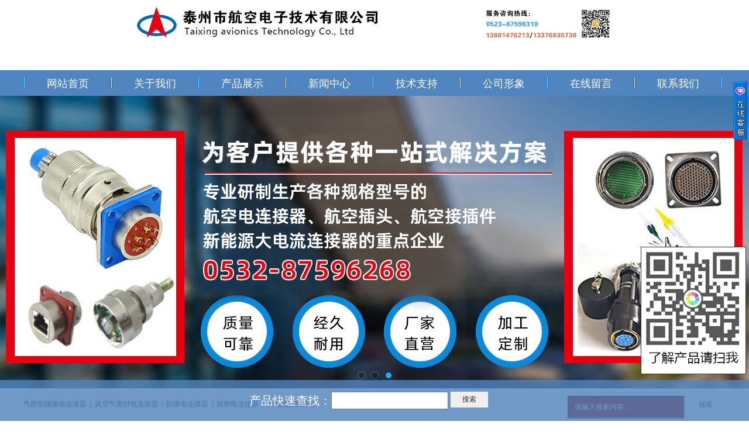

--- FILE ---
content_type: text/html; Charset=utf-8
request_url: http://www.jshkdz.com/news_detail/230.html
body_size: 7071
content:
<!DOCTYPE html PUBLIC "-//W3C//DTD XHTML 1.0 Transitional//EN" "http://www.w3.org/TR/xhtml1/DTD/xhtml1-transitional.dtd">
<html xmlns="http://www.w3.org/1999/xhtml">
<head>
<meta http-equiv="Content-Type" content="text/html; charset=utf-8" />
<title>玻璃烧结插座和玻璃烧结穿墙插座的区别？-泰州市航空电子技术有限公司</title>
<meta name="robots" content="all" />
<meta name="keywords" content="玻璃烧结插座和玻璃烧结穿墙插座的区别？" />
<meta name="description" content="玻璃烧结插座顾名思义是采用玻璃体在高温炉烧结的插座，一般用于真空领域，在施加压力的或者抽真空时候，保证不影响信号传导的状况下，不可能通过插针与壳体之间泄漏，这里包括气体，液体，气漏力执行国标：1*10-9pa/m3/s,不同要求制定不同的烧结方法，烧结的深浅" />

<meta name="baidu-site-verification" content="code-NWMKe7BV2M" />
<meta name="Identifier-URL" content="http://www.jshkdz.com" />
<meta name="applicable-device" content="pc,mobile">
<meta name="MobileOptimized" content="width"/>
<meta name="HandheldFriendly" content="true"/>
<meta http-equiv="Cache-Control" content="no-transform" />
<meta http-equiv="Cache-Control" content="no-siteapp" />
<meta name="location" content="province=江苏;city=泰州">
<meta http-equiv=X-UA-Compatible content=IE=EmulateIE11> 
<link rel="canonical" href="http://www.jshkdz.com/news_detail.asp?id=230" />
<link rel="Shortcut Icon" href="/favicon.ico" type="image/x-icon" />
<link rel="Bookmark" href="/favicon.ico" type="image/x-icon" />
<link href="/plugin/css/ReSet.css" rel="stylesheet" type="text/css" />
<link href="/cn/css/webmain.css" rel="stylesheet" type="text/css" />
<link href="/cn/css/ddsmoothmenu.css" rel="stylesheet" type="text/css" />
<link href="/cn/include/chat_img/site_chat.css" rel="stylesheet" type="text/css" />
<link rel="stylesheet" href="/cn/css/aos.css" />
<link rel="stylesheet" href="/cn/css/styles.css" />
<script type="text/javascript">
var MenuImg_Path='/cn/';
</script>
<script src="/cn/scripts/jquery-1.10.2.min.js"></script>
<script type="text/javascript" src="/cn/include/webmain.js"></script>
<script type="text/javascript" src="/cn/scripts/ly.js"></script>
<script>
var _hmt = _hmt || [];
(function() {
  var hm = document.createElement("script");
  hm.src = "https://hm.baidu.com/hm.js?30c598eae5c88f2dd58c9eb78c3c1db5";
  var s = document.getElementsByTagName("script")[0]; 
  s.parentNode.insertBefore(hm, s);
})();
</script></head>
<body>

<div class="topdiv1">
    <img src='/uploadfile/ProductPic/20231202154469656965.png' alt='泰州市航空电子技术有限公司'>
</div>

<div class="div2">
	<div class="div3">
    	<li class="dhlifj"></li>
        <li><a href="/" class="dh">网站首页</a></li>
        <li class="dhlifj"></li>
        <li><a href="/single.html" class="dh">关于我们</a></li>
        <li class="dhlifj"></li>
        <li><a href="/products/22.html" class="dh">产品展示</a></li>
        <li class="dhlifj"></li>
        <li><a href="/news/52.html" class="dh">新闻中心</a></li>
        <li class="dhlifj"></li>
        <li><a href="/news/136.html" class="dh">技术支持</a></li>
        <li class="dhlifj"></li>
        <li><a href="/products/135.html" class="dh">公司形象</a></li>
        <li class="dhlifj"></li>
        <li><a href="/guestbook.html" class="dh">在线留言</a></li>
        <li class="dhlifj"></li>
        <li><a href="/single_lxwm/15.html" class="dh">联系我们</a></li>
        <li class="dhlifj"></li>
    </div>
</div>

<div id="banner_tabs" class="flexslider">
	<ul class="slides">
<li><a title='泰州市航空电子技术有限公司' target='_blank' href='http://www.jshkdz.com/products/111.html'><img width='1920' height='500' alt='泰州市航空电子技术有限公司' style='background: url(/uploadfile/ADPic/20231201124987638763.jpg) no-repeat center;' src='/cn/images/alpha.png'></a></li><li><a title='泰州市航空电子技术有限公司' target='_blank' href='http://www.jshkdz.com/products/117.html'><img width='1920' height='500' alt='泰州市航空电子技术有限公司' style='background: url(/uploadfile/ADPic/20231201131615401540.jpg) no-repeat center;' src='/cn/images/alpha.png'></a></li><li><a title='泰州市航空电子技术有限公司' target='_blank' href='http://www.jshkdz.com/products/119.html'><img width='1920' height='500' alt='泰州市航空电子技术有限公司' style='background: url(/uploadfile/ADPic/20231201133341924192.jpg) no-repeat center;' src='/cn/images/alpha.png'></a></li>
		
	</ul>
	<ul class="flex-direction-nav">
		<li><a class="flex-prev" href="javascript:;">Previous</a></li>
		<li><a class="flex-next" href="javascript:;">Next</a></li>
	</ul>
	<ol id="bannerCtrl" class="flex-control-nav flex-control-paging">
		<li><a>1</a></li>
		<li><a>2</a></li>
        <li><a>3</a></li>
	</ol>
</div>
<script src="/cn/scripts/jquery-1.10.2.min.js"></script>
<script src="/cn/scripts/slider.js"></script>
<script src="/cn/scripts/banner.js"></script>
<div class="keydiv">
    <div class="div4">
        <li>
        <a href='http://www.jshkdz.com' target='_blank'>气密型隔爆电连接器</a>&nbsp;&nbsp;|&nbsp;&nbsp;<a href='http://www.jshkdz.com/products/154.html' target='_blank'>真空气密封电连接器</a>&nbsp;&nbsp;|&nbsp;&nbsp;<a href='http://www.jshkdz.com/products/155.html' target='_blank'>防爆电连接器</a>&nbsp;&nbsp;|&nbsp;&nbsp;<a href='http://www.jshkdz.com/products/117.html' target='_blank'>矩形电连接器</a>&nbsp;&nbsp;|&nbsp;&nbsp;<a href='http://www.jshkdz.com/products/158.html' target='_blank'>大电流接插件</a>&nbsp;&nbsp;|&nbsp;&nbsp;
        </li>
        <li>
        <form method="post" id="sitesearch" name="sitesearch" action="">
                    <div class="hid"><select name="searchid" id="searchid"><option value="2">产品中心</option><option value="3" selected="selected">新闻中心</option></select></div>

                    <div class="zpy"><input name="SearchKeyWord" type="text" class="but21" placeholder="请输入搜索内容..." /></div>
                    <input name="SearchSubmit" type="hidden" value="1" />
        
                    <div class="divssii"><input name="searchbutton" type="submit" id="searchbutton" value="搜索" class="but22"/></div>
                </form>
        </li>
    </div>

</div>


  
  
  <div class="singlediv1">
<li class="singlediv2">
<div class="leftdiv1">
<div class="leftdiv2">——&nbsp;&nbsp;&nbsp;产品展示&nbsp;&nbsp;&nbsp;——<br>PRODUCTS&nbsp;&nbsp;CENTER</div>
</div>
<div class="leftdiv3">
            <ul class='leftdiv4'><li class='leftdiv5'><img src='/cn/images/lmbiao.png' /></li><li class='leftdiv6'><a href='/products/111.html'><span class='leftdiv7'>圆形电连接器</span></a></li></ul><ul><li class='leftdiv8'><a href='/products/137.html'>Y2圆形航空插头</a></li><li class='leftdiv8'><a href='/products/138.html'>Y27型推拉电连接器</a></li><li class='leftdiv8'><a href='/products/139.html'>Y50X密封航空插头</a></li><li class='leftdiv8'><a href='/products/140.html'>XC系列信号连接器</a></li><li class='leftdiv8'><a href='/products/141.html'>YMA型深水连接器</a></li><li class='leftdiv8'><a href='/products/142.html'>GJB598型航空插头</a></li><li class='leftdiv8'><a href='/products/143.html'>GJB599型航空接插件</a></li><li class='leftdiv8'><a href='/products/144.html'>企标类型电连接器</a></li><li class='leftdiv8'><a href='/products/186.html'>Y11P圆形航空插头</a></li><li class='leftdiv8'><a href='/products/187.html'>Y17圆形航空接插件</a></li><div class='leftdiv9'></div></ul><ul class='leftdiv4'><li class='leftdiv5'><img src='/cn/images/lmbiao.png' /></li><li class='leftdiv6'><a href='/products/117.html'><span class='leftdiv7'>矩形航空插头</span></a></li></ul><ul><li class='leftdiv8'><a href='/products/128.html'>J7矩形航空插头</a></li><li class='leftdiv8'><a href='/products/129.html'>J14矩形航空插头</a></li><li class='leftdiv8'><a href='/products/130.html'>J24H矩形航空插头</a></li><li class='leftdiv8'><a href='/products/131.html'>J30J微矩形航空插头</a></li><li class='leftdiv8'><a href='/products/134.html'>J36矩形航空插头</a></li><li class='leftdiv8'><a href='/products/145.html'>J63矩形航空插头</a></li><li class='leftdiv8'><a href='/products/166.html'>J27A矩形电连接器</a></li><li class='leftdiv8'><a href='/products/167.html'>J29A矩形电连接器</a></li><li class='leftdiv8'><a href='/products/168.html'>J40微矩形接插件</a></li><div class='leftdiv9'></div></ul><ul class='leftdiv4'><li class='leftdiv5'><img src='/cn/images/lmbiao.png' /></li><li class='leftdiv6'><a href='/products/118.html'><span class='leftdiv7'>新能源接插件</span></a></li></ul><ul><li class='leftdiv8'><a href='/products/148.html'>农电网配套接插件</a></li><li class='leftdiv8'><a href='/products/149.html'>大电流防水接插件</a></li><li class='leftdiv8'><a href='/products/150.html'>新能源汽车连接器</a></li><li class='leftdiv8'><a href='/products/151.html'>高频同轴连接器</a></li><li class='leftdiv8'><a href='/products/170.html'>滤波屏蔽连接器</a></li><div class='leftdiv9'></div></ul><ul class='leftdiv4'><li class='leftdiv5'><img src='/cn/images/lmbiao.png' /></li><li class='leftdiv6'><a href='/products/119.html'><span class='leftdiv7'>特种系列连接器</span></a></li></ul><ul><li class='leftdiv8'><a href='/products/154.html'>真空气密封连接器</a></li><li class='leftdiv8'><a href='/products/155.html'>防爆电连接器</a></li><li class='leftdiv8'><a href='/products/156.html'>野战光钎连接器</a></li><li class='leftdiv8'><a href='/products/157.html'>网络传输连接器</a></li><li class='leftdiv8'><a href='/products/158.html'>大电流连接器</a></li><li class='leftdiv8'><a href='/products/188.html'>深水密封电连接器</a></li><div class='leftdiv9'></div></ul><ul class='leftdiv4'><li class='leftdiv5'><img src='/cn/images/lmbiao.png' /></li><li class='leftdiv6'><a href='/products/171.html'><span class='leftdiv7'>射频同轴电连接器</span></a></li></ul><ul><li class='leftdiv8'><a href='/products/172.html'>SMA系列射频连接器</a></li><li class='leftdiv8'><a href='/products/173.html'>SMB系列射频连接器</a></li><li class='leftdiv8'><a href='/products/174.html'>TNC系列同轴连接器</a></li><li class='leftdiv8'><a href='/products/175.html'>BNC系列同轴接插件</a></li><li class='leftdiv8'><a href='/products/176.html'>L29系列高频连接器</a></li><li class='leftdiv8'><a href='/products/177.html'>SSMA系列射频插座</a></li><li class='leftdiv8'><a href='/products/178.html'>SSMB系列高频插头</a></li><div class='leftdiv9'></div></ul><ul class='leftdiv4'><li class='leftdiv5'><img src='/cn/images/lmbiao.png' /></li><li class='leftdiv6'><a href='/products/180.html'><span class='leftdiv7'>新开发系列航空接插件</span></a></li></ul><ul><li class='leftdiv8'><a href='/products/181.html'>YGA多芯光纤连接器</a></li><li class='leftdiv8'><a href='/products/182.html'>RJ45/USB网口连接器</a></li><li class='leftdiv8'><a href='/products/183.html'>密封型防爆电连接器</a></li><div class='leftdiv9'></div></ul>
    <div class='leftdiv9'></div>
</div>    

<div class="leftdiv10">
	<img src="/cn/images/lxwm.png" width="145" height="29" /><br>
            24小时咨询热线<br>
			<font class="leftdiv11">13376035730</font>
</div>
</li>
<li class="singlediv3">
	<h1 class="newspdet1">玻璃烧结插座和玻璃烧结穿墙插座的区别？</h1><br><br><br><h1 class="productsdetail-title" id="newspdet2"></h1>
        <div class="newspdet3"><p><strong>玻璃烧结插座</strong>顾名思义是采用玻璃体在高温炉烧结的插座，一般用于真空领域，在施加压力的或者抽真空时候，<span style="line-height: 1.5;">保证不影响信号传导的状况下，不可能通过插针与壳体之间泄漏，这里包括气体，液体，气漏力执行国标：</span><span style="line-height: 1.5;">1*10-9pa/m3/s,不同要求制定不同的烧结方法，烧结的深浅。插座从外形有方法兰和圆形法兰和矩形法兰，这些</span><span style="line-height: 1.5;">插座都能够采用玻璃烧结工艺，保证密封性能强。插座常用的的方法兰，四只螺丝固定，舱外连接插头，来传输</span><span style="line-height: 1.5;">电流或信号。而穿墙插座是加长型，穿过舱壁，里外可以连接插头，自由撤装，方便灵活。&nbsp;</span></p></div>
        <br><br><br>
        <div class="newspdet4">
        <li class='newspdet5'>上一页：<a href='/news_detail/231.html'>小体积不锈钢防爆电连接器哪家规格...</a></li><li class='newspdet6'>下一页：<a href='/news_detail/229.html'>隔爆型不锈钢圆形防爆航空插头</a></li>
        </div>
</li>
<div class='leftdiv9'></div>
</div>



 
    
<div class="netbotdiv1">
<img src="/cn/images/ewm.png" width="180" />
</div>

<div class="code code--small code--left" aos="fade-down" id="netbotdiv2">
    <div class="netbotdiv3">
        <div class="netbotdiv4">
        	<li class="netbotdiv5"><font class="netbotdiv6">24小时咨询热线：</font><br><font class="netbotdiv7">0523-87596268</font></li>
            <li class="netbotdiv8">
            	<ul>
                	<li class="netbotdiv9"><a href="/sitemap.xml" target="_blank" class="dh2">xml地图</a></li>
                	<li class="netbotdiv9"><a href="/sitemap.html" target="_blank" class="dh2">网站地图</a></li>
                    <li class="netbotdiv9"><a href="/single_lxwm/15.html" class="dh2">联系我们</a></li>
                    <li class="netbotdiv9"><a href="/guestbook.html" class="dh2">在线留言</a></li>
                    <li class="netbotdiv9"><a href="/products/135.html" class="dh2">公司形象</a></li>
                    <li class="netbotdiv9"><a href="/news/136.html" class="dh2">技术支持</a></li>
                    <li class="netbotdiv9"><a href="/news/52.html" class="dh2">新闻中心</a></li>
                    <li class="netbotdiv9"><a href="/products/22.html" class="dh2">产品展示</a></li>
                    <li class="netbotdiv9"><a href="/single.html" class="dh2">关于我们</a></li>
                    <li class="netbotdiv9"><a href="/" class="dh2">首页</a></li>
                </ul>
            </li>
        </div>
        

		<div class="netbotdiv10">
        总经理：李经理&nbsp;&nbsp;
         手机：13376035730&nbsp;&nbsp;地址：江苏省泰兴市城北工业园区龙河路333号&nbsp;&nbsp;&nbsp;&nbsp;座机：0523-87596268&nbsp;&nbsp;&nbsp;&nbsp;&nbsp;&nbsp;传真：0523-87596268&nbsp;&nbsp;&nbsp;&nbsp;&nbsp;&nbsp;邮箱：jshkdz@sina.com&nbsp;&nbsp;&nbsp;&nbsp;微信：txzydq&nbsp;&nbsp;&nbsp;&nbsp;QQ：3259345270
         <br>© 2022 泰州市航空电子技术有限公司　版权所有 Keywords：<a href="http://www.jshkdz.com" target="_blank" ><b class="netbotdiv11">航空插头</b></a>、<b>大电流连接器</b>、<b>真空密封连接器</b>、<b>无火花型防爆插头插座</b>、<b>玻璃烧结密封航插</b>、<b>防爆电连接器</b>、<a href="/sitemap.html" target="_blank" ><b class="netbotdiv11">地图html</b></a>、<a href="/sitemap.xml" target="_blank" ><b class="netbotdiv11">地图xml</b></a>
         &nbsp;&nbsp;&nbsp;&nbsp;备案号：苏ICP备 15043865号-2&nbsp;&nbsp;&nbsp;&nbsp;备案号：苏ICP备 15043865号-2
        </div>
	</div>
</div>
<div id="OnlineChat" class="kefudie1">
  <div id="ChatList" class="kefudie2">
      <div class="kefudie3">
        <div class="Chat_top"></div>
        <div class="Chat_title">我们营业的时间<br />9:00-18:00</div>
        <div class="Chat_bg">
          <ul>
            <li><a href="http://wpa.qq.com/msgrd?v=3&amp;uin=3259345270&amp;site=泰州市航空电子技术有限公司&amp;menu=yes" title="客服01" target="_blank">客服01 <img border="0" src="http://wpa.qq.com/pa?p=2:3259345270:44" alt="客服01" /></a></li><li><a href="http://wpa.qq.com/msgrd?v=3&amp;uin=374972795&amp;site=泰州市航空电子技术有限公司&amp;menu=yes" title="客服02" target="_blank">客服02 <img border="0" src="http://wpa.qq.com/pa?p=2:374972795:44" alt="客服02" /></a></li><li><a href="http://www.taobao.com/webww/ww.php?ver=3&amp;touid=taizhoushi&amp;siteid=cntaobao&amp;status=1&amp;charset=utf-8" title="在线客服" target="_blank"><img border="0" src="http://amos.alicdn.com/online.aw?v=2&amp;uid=taizhoushi&amp;site=cntaobao&amp;s=1&amp;charset=utf-8" alt="在线客服" /></a></li>
          </ul>
        </div>
        <div class="Chat_bottom"></div>
    </div>
  </div>
  <div class="kefudie4"><img id="ChatMenu" src="/cn/include/chat_img/Chat_Open.gif" onmouseover="javascript:ChangeMenu()" height="100" width="24" alt="在线客服" /></div>
</div>
<script type="text/javascript" src="/cn/include/chat_img/site_chat.js"></script>
<script src="/cn/scripts/highlight.min.js"></script>
<script src="/cn/scripts/aos.js"></script>
<script>
    AOS.init({
        easing: 'ease-out-back',
        duration: 1000
    });
</script>
<script>
    hljs.initHighlightingOnLoad();

    $('.hero__scroll').on('click', function(e) {
        $('html, body').animate({
            scrollTop: $(window).height()
        }, 1200);
    });
</script>

<script>
(function(){
var bp = document.createElement('script');
var curProtocol = window.location.protocol.split(':')[0];
if (curProtocol === 'https') {
　　bp.src = 'https://zz.bdstatic.com/linksubmit/push.js';
}
else {
　　bp.src = 'http://push.zhanzhang.baidu.com/push.js';
}
　　var s = document.getElementsByTagName("script")[0];
　　s.parentNode.insertBefore(bp, s);
})();
</script>


<div id="dh_id" class="zdbutdiv1">
	<div class="zdbutdiv2">
    	<form method="post" id="sitesearch" name="sitesearch" action="">
            <div class="hid"><select name="searchid" id="searchid"><option value="2">产品中心</option><option value="3" selected="selected">新闻中心</option></select></div>
            <div class="zdbutdiv3">产品快速查找：</div>
            <div class="zdbutdiv4"><input name="SearchKeyWord" type="text"  class="zdbutdiv5" placeholder="点点我..." /></div>
            <input name="SearchSubmit" type="hidden" value="1" />
    
            <div class="zdbutdiv6"><input name="searchbutton" type="submit" id="searchbutton" value="搜索" class="zdbutdiv7"/></div>
        </form>
    </div>
</div>


</body>
</html>

--- FILE ---
content_type: text/css
request_url: http://www.jshkdz.com/cn/css/styles.css
body_size: 2358
content:
/* Palette generated by Material Palette - materialpalette.com/indigo/pink */
/* Base16 Atelier Sulphurpool Dark - Theme */
/* by Bram de Haan (http://atelierbram.github.io/syntax-highlighting/atelier-schemes/sulphurpool) */
/* Original Base16 color scheme by Chris Kempson (https://github.com/chriskempson/base16) */
/* Atelier-Sulphurpool Comment */
.hljs-comment {
  color: #898ea4; }

/* Atelier-Sulphurpool Red */
.hljs-variable, .hljs-tag, .hljs-regexp, .hljs-name, .ruby .hljs-constant, .xml .hljs-tag .hljs-title, .xml .hljs-pi, .xml .hljs-doctype, .html .hljs-doctype, .css .hljs-id, .css .hljs-class, .css .hljs-pseudo {
  color: deepskyblue; }

.hljs-attribute {
  color: lightskyblue; }

/* Atelier-Sulphurpool Orange */
.hljs-number, .hljs-preprocessor, .hljs-built_in, .hljs-literal, .hljs-params, .hljs-constant {
  color: #c76b29; }

/* Atelier-Sulphurpool Yellow */
.ruby .hljs-class .hljs-title, .css .hljs-rule .hljs-attribute {
  color: #c08b30; }

/* Atelier-Sulphurpool Green */
.hljs-string, .hljs-value, .hljs-inheritance, .hljs-header, .ruby .hljs-symbol, .xml .hljs-cdata {
  color: darkorange; }

/* Atelier-Sulphurpool Aqua */
.hljs-title, .css .hljs-hexcolor {
  color: #22a2c9; }

/* Atelier-Sulphurpool Blue */
.hljs-function, .python .hljs-decorator, .python .hljs-title, .ruby .hljs-function .hljs-title, .ruby .hljs-title .hljs-keyword, .perl .hljs-sub, .javascript .hljs-title, .coffeescript .hljs-title {
  color: #3d8fd1; }

/* Atelier-Sulphurpool Purple */
.hljs-keyword, .javascript .hljs-function {
  color: #6679cc; }

.hljs {
  display: block;
  overflow-x: auto;
  background: #202746;
  color: #979db4;
  padding: 0.5em;
  -webkit-text-size-adjust: none; }

.coffeescript .javascript, .javascript .xml, .tex .hljs-formula, .xml .javascript, .xml .vbscript, .xml .css, .xml .hljs-cdata {
  opacity: 0.5; }

body {
  font-family: Helvetica,Tahoma;
  margin: 0;
  padding: 0;
  overflow-x: hidden; }

*, *:before, *:after {
  box-sizing: border-box; }

a {
  text-decoration: none;
  color: #FF4081; }

/**
 * Backgrounds
 */
.backgrounds {
  width: 100%;
  height: 100%;
  position: fixed;
  -webkit-transform: translateZ(0);
          transform: translateZ(0);
  z-index: -1; }
  .backgrounds .background {
    width: 100%;
    height: 100%;
    background-size: cover;
    position: absolute;
    left: 0;
    top: 0;
    background-attachment: fixed; }

.overlay:after {
  content: '';
  position: absolute;
  left: 0;
  right: 0;
  bottom: 0;
  top: 0;
  background: #3F51B5;
  opacity: 0.8; }

/**
 * Hero
 */
.hero {
  width: 100%;
  height: 100vh;
  position: relative;
  overflow: hidden;
  color: #FFF;
  text-align: center; }

.hero-center {
  width: 100%;
  position: absolute;
  top: 40%;
  left: 0;
  -webkit-transform: translate(0, -50%);
      -ms-transform: translate(0, -50%);
          transform: translate(0, -50%); }

.hero__logo {
  font-size: 60px;
  color: rgba(0, 0, 0, 0.5); }

.hero__text {
  font-weight: normal;
  opacity: 0.8; }

.hero__scroll {
  position: absolute;
  bottom: 60px;
  width: 200px;
  margin: auto;
  display: block;
  cursor: pointer;
  padding-bottom: 40px;
  left: 0;
  right: 0;
  text-transform: uppercase; }
  .hero__scroll .chevron {
    margin-top: 20px;
    display: block;
    -webkit-animation: pulse 2s infinite;
            animation: pulse 2s infinite;
    color: #FF4081; }

@-webkit-keyframes pulse {
  0% {
    -webkit-transform: translate(0, 0);
            transform: translate(0, 0); }

  50% {
    -webkit-transform: translate(0, 10px);
            transform: translate(0, 10px); }

  100% {
    -webkit-transform: translate(0, 0);
            transform: translate(0, 0); } }

@keyframes pulse {
  0% {
    -webkit-transform: translate(0, 0);
            transform: translate(0, 0); }

  50% {
    -webkit-transform: translate(0, 10px);
            transform: translate(0, 10px); }

  100% {
    -webkit-transform: translate(0, 0);
            transform: translate(0, 0); } }

.octocat {
  position: absolute;
  top: 20px;
  right: 20px;
  width: 80px; }
  .octocat img {
    display: block;
    width: 100%; }

.chevron::before {
  border-style: solid;
  border-width: 0.25em 0.25em 0 0;
  content: '';
  display: inline-block;
  height: 20px;
  position: relative;
  -webkit-transform: rotate(-45deg);
      -ms-transform: rotate(-45deg);
          transform: rotate(-45deg);
  vertical-align: top;
  width: 20px; }

.chevron.right:before {
  left: 0;
  -webkit-transform: rotate(45deg);
      -ms-transform: rotate(45deg);
          transform: rotate(45deg); }

.chevron.bottom:before {
  top: 0;
  -webkit-transform: rotate(135deg);
      -ms-transform: rotate(135deg);
          transform: rotate(135deg); }

.chevron.left:before {
  left: 0.25em;
  -webkit-transform: rotate(-135deg);
      -ms-transform: rotate(-135deg);
          transform: rotate(-135deg); }

/**
 * Sections
 */
.section {
  width: 100%;
  float: left; }

.section-title {
  text-align: center;
  color: #FFF;
  text-transform: uppercase;
  font-weight: normal;
  padding: 30px 0;
  border-top: 1px solid rgba(255, 255, 255, 0.3);
  border-bottom: 1px solid rgba(255, 255, 255, 0.3);
  width: 100%;
  clear: both; }

.container {
  width: 970px;
  margin: 0 auto;
  max-width: 90%;
  -webkit-transform: translateZ(1000px);
          transform: translateZ(1000px); }

.code {
  width: 1200px;
  clear: both;
  border-radius: 2px;
  margin:0 auto;
  }
  .code pre, .code code {
    height: 100%;
    margin: 0; }
  .code code {
    padding: 20px 0 0 20px; }
  .code--small code {
    padding-top: 75px; }
  .code--left {
    float: left; }
  .code--right {
    float: right; }
  .code--wider {
    width: 60%; }
    .code--wider code {
      padding-top: 60px; }

.section--more {
  color: #FFF;
  background: #0E0F34;
  padding: 20px 0 40px 0; }

.section-group {
  border-bottom: 1px solid rgba(255, 255, 255, 0.2);
  padding: 30px 0; }
  .section-group h3 {
    margin: 0 0 20px 0;
    text-transform: uppercase; }
  .section-group h4 {
    font-weight: normal;
    color: rgba(255, 255, 255, 0.6); }
  .section-group code {
    padding: 20px;
    font-size: 1.2em; }
  .section-group .btn {
    margin-right: 20px; }

.btn {
  padding: 10px 20px;
  border: 1px solid #FF4081;
  display: inline-block;
  position: relative;
  -webkit-transition: all 0.2s ease;
          transition: all 0.2s ease;
  overflow: hidden; }
  .btn:before {
    content: '';
    position: absolute;
    left: 0;
    right: 0;
    width: 1px;
    top: 0;
    bottom: 0;
    margin: auto;
    background: #FF4081;
    -webkit-transition: -webkit-transform 0.2s ease;
            transition: transform 0.2s ease;
    z-index: 0;
    opacity: 0; }
  .btn span {
    position: relative;
    z-index: 5; }
  .btn:hover {
    color: #FFF; }
    .btn:hover:before {
      -webkit-transform: scaleX(200);
          -ms-transform: scaleX(200);
              transform: scaleX(200);
      opacity: 1; }

--- FILE ---
content_type: application/x-javascript
request_url: http://www.jshkdz.com/cn/scripts/ly.js
body_size: 466
content:

if (/(iPhone)/i.test(navigator.userAgent)) {
    window.location.href ="/mob/";
} else if (/(Android)/i.test(navigator.userAgent)) {
    window.location.href ="/mob/";
} else {
};



function ScrollImgLeft(){
var speed=20
var scroll_begin = document.getElementById("scroll_begin");
var scroll_end = document.getElementById("scroll_end");
var scroll_div = document.getElementById("scroll_div");
scroll_end.innerHTML=scroll_begin.innerHTML
function Marquee(){
    if(scroll_end.offsetWidth-scroll_div.scrollLeft<=0)
      scroll_div.scrollLeft-=scroll_begin.offsetWidth
    else
      scroll_div.scrollLeft++
}
var MyMar=setInterval(Marquee,speed)
scroll_div.οnmοuseοver=function() {clearInterval(MyMar)}
scroll_div.οnmοuseοut=function() {MyMar=setInterval(Marquee,speed)}
}

--- FILE ---
content_type: application/x-javascript
request_url: http://www.jshkdz.com/cn/include/chat_img/site_chat.js
body_size: 546
content:
var QuickScrollYLast=0;
var OnlineChat=document.getElementById("OnlineChat")
window.setInterval("LoadMenu()",1);

function LoadMenu(){
    var QuickScrollYDefault;
    if(document.documentElement&&document.documentElement.scrollTop){
        QuickScrollYDefault=document.documentElement.scrollTop;
    }else if(document.body){
        QuickScrollYDefault=document.body.scrollTop;
    }else{
    }
    QuickPercent=.1*(QuickScrollYDefault-QuickScrollYLast);
    if(QuickPercent>0){
        QuickPercent=Math.ceil(QuickPercent);
    }else{
        QuickPercent=Math.floor(QuickPercent);
    }
    OnlineChat.style.top=parseInt(OnlineChat.style.top)+QuickPercent+"px";
    QuickScrollYLast=QuickScrollYLast+QuickPercent;
}

function ChangeMenu(){
    if(document.getElementById("ChatList").style.display == "none"){
		document.getElementById("ChatList").style.display="block"; 
        document.getElementById("ChatMenu").src=MenuImg_Path+"include/chat_img/Chat_Close.gif";
    }else{
        document.getElementById("ChatMenu").src=MenuImg_Path+"include/chat_img/Chat_Open.gif";
        document.getElementById("ChatList").style.display="none"; 
    }
}